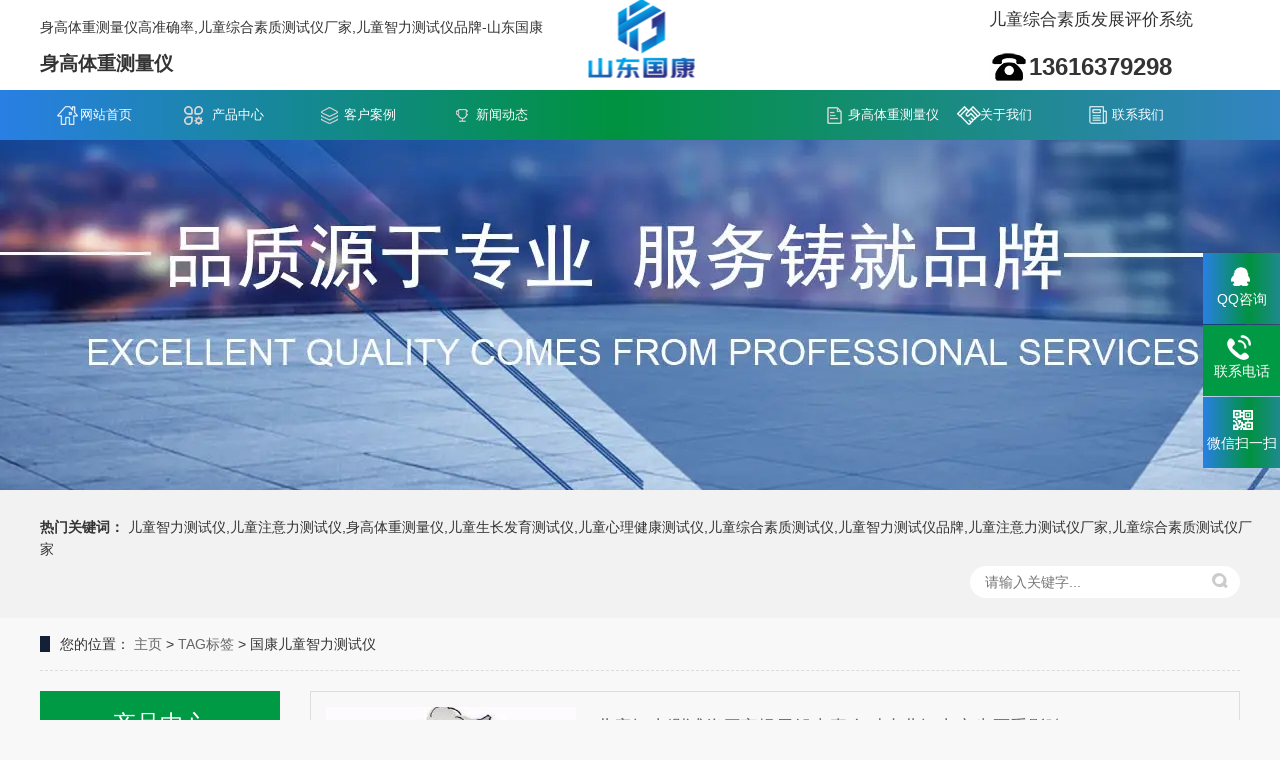

--- FILE ---
content_type: text/html; charset=utf-8
request_url: https://www.citester.com/index.php?m=home&c=Tags&a=lists&tagid=46
body_size: 8208
content:
<!DOCTYPE html>
<html lang="zh-CN">
    <head>
        <meta charset="UTF-8">
        <meta http-equiv="X-UA-Compatible" content="IE=Edge">
        <meta name="renderer" content="webkit|ie-comp|ie-stand" />
        <meta name="viewport" content="initial-scale=1.0, minimum-scale=1.0, maximum-scale=1.0, user-scalable=no">
        <meta http-equiv="Cache-Control" content="no-transform" />
        <meta name="applicable-device" content="pc">
        <meta name="MobileOptimized" content="width" />
        <meta name="HandheldFriendly" content="true" />
        <title>国康儿童智力测试仪_身高体重测量仪高准确率,儿童综合素质测试仪厂家,儿童智力测试仪品牌-山东国康</title>
        <meta name="keywords" content="" />
        <meta name="description" content="" />
        <link rel="stylesheet" href="/skin/css/animate.min.css">
        <link rel="stylesheet" href="/skin/css/css.css">
        <script src="/skin/js/jquery.min.js"></script>
        <script src="/skin/js/wow.min.js"></script>
        <script src="/skin/js/jquery.superslide.js"></script>
        <script src="/skin/js/js.js"></script>
    </head>
    <body>
        <link rel="stylesheet" href="/skin/css/bootstrap.min.css" />
        <link rel="stylesheet" href="/skin/css/style.css" />
        <div class="header container-fluid">
    <div class="header-title container">
        <ul>

            <div class="logo" style="z-index: 999;"> 
                <a href="https://www.citester.com" title="身高体重测量仪高准确率,儿童综合素质测试仪厂家,儿童智力测试仪品牌-山东国康"> 

                    <img alt="身高体重测量仪高准确率,儿童综合素质测试仪厂家,儿童智力测试仪品牌-山东国康" src="/uploads/allimg/20230420/1-2304201G0232O.png" title="身高体重测量仪高准确率,儿童综合素质测试仪厂家,儿童智力测试仪品牌-山东国康" />
                </a> 
            </div>
            <li>身高体重测量仪高准确率,儿童综合素质测试仪厂家,儿童智力测试仪品牌-山东国康</li>
<h1>身高体重测量仪</h1>
            <li class="header-title-right" style=" padding-top: 25px; ">
                <p style="white-space: normal;">
                    <span style="font-size: 20px;">
                        <span style="font-size: 24px;">
                            <strong style=" height: 40px; line-height: 40px; display: flex; ">
                                <img src="/skin/images/ztel.jpg" title="身高体重测量仪高准确率,儿童综合素质测试仪厂家,儿童智力测试仪品牌-山东国康" alt="身高体重测量仪高准确率,儿童综合素质测试仪厂家,儿童智力测试仪品牌-山东国康" />13616379298                            </strong>
                        </span>
                    </span>
<h2>儿童综合素质发展评价系统</h2>
                    <br />
                </p>
            </li>
        </ul>
    </div>
    <div class="header-nav container-fluid">
        <div class="container nav" id="nav">
            <ul>
                <li class="navroot "> <a href="https://www.citester.com">网站首页</a> </li>
                                <li class="navroot onsub "> 
                    <a href="/chanpin/" title="产品中心">产品中心</a>
                                        <ul class="navsub" style="display: none;">
                                                <li><a href="/ertongzhili/">儿童智力测试仪</a></li>
                                                <li><a href="/ertongzhuyili/">儿童注意力测试仪</a></li>
                                                <li><a href="/shengzhangfayu/">儿童生长发育测试仪</a></li>
                                                <li><a href="/xinlijiankang/">儿童心理健康测试仪</a></li>
                                                <li><a href="/etzonghesuzhi/">儿童综合素质测试仪</a></li>
                                                <li><a href="/shengaotizhongyi/">身高体重测量仪</a></li>
                                            </ul>
                                    </li>
                                <li class="navroot onsub "> 
                    <a href="/kehuanli/" title="客户案例">客户案例</a>
                                    </li>
                                <li class="navroot onsub "> 
                    <a href="/news/" title="新闻动态">新闻动态</a>
                                    </li>
                                <li class="navroot onsub "> 
                    <a href="/changjianwenti/" title="身高体重测量仪">身高体重测量仪</a>
                                    </li>
                                <li class="navroot onsub "> 
                    <a href="/aboutus/" title="关于我们">关于我们</a>
                                    </li>
                                <li class="navroot onsub "> 
                    <a href="/contact/" title="联系我们">联系我们</a>
                                    </li>
                            </ul>
        </div>
    </div>
    <script>
        jQuery("#nav").slide({
            type: "menu",
            titCell: ".onsub",
            targetCell: ".navsub",
            effect: "slideDown",
            delayTime: 300,
            triggerTime: 0,
            returnDefault: true
        });
    </script>
    <script type="text/javascript">
        jQuery(window).scroll(function(e) {
            if (jQuery(document).scrollTop() > 20) {
                jQuery(".header-nav").css({
                    position: "fixed",
                    "z-index": "998",
                    width: "100%"
                });

                jQuery(".header-title").css({
                    display: "none"
                });

                jQuery(".navroot:nth-child(4)").css({
                    margin: "0px"
                });

                jQuery(".menu-tel").css({
                    display: "block"
                });


            } else {
                jQuery(".header-nav").css({
                    position: "relative",
                    "z-index": "100"
                });

                jQuery(".header-title").css({
                    display: "block"
                });

                jQuery(".navroot:nth-child(4)").css({
                    "margin-right": "230px"
                });

                jQuery(".logo").css({
                    "z-index": "999"
                });

                jQuery(".menu-tel").css({
                    display: "none"
                });

                

            }
        });

        
    </script>
</div>
<meta http-equiv="mobile-agent" content="format=xhtml;url=">
<script type="text/javascript">if(window.location.toString().indexOf('pref=padindex') != -1){}else{if(/applewebkit.*mobile/i.test(navigator.userAgent.toLowerCase()) || (/midp|symbianos|nokia|samsung|lg|nec|tcl|alcatel|bird|dbtel|dopod|philips|haier|lenovo|mot-|nokia|sonyericsson|sie-|amoi|zte/.test(navigator.userAgent.toLowerCase()))){try{if(/android|windows phone|webos|iphone|ipod|blackberry/i.test(navigator.userAgent.toLowerCase())){window.location.href="";}else if(/ipad/i.test(navigator.userAgent.toLowerCase())){}else{}}catch(e){}}}</script>
        <div class="eyou-banner" style="background-image: url(/skin/images/about.jpg)"></div>
<div class="eyou-sou-inner">
    <div class="container">
        <div class="eyou-sou clearfix">
            <div class="hot"> <strong>热门关键词：</strong>
           儿童智力测试仪,儿童注意力测试仪,身高体重测量仪,儿童生长发育测试仪,儿童心理健康测试仪,儿童综合素质测试仪,儿童智力测试仪品牌,儿童注意力测试仪厂家,儿童综合素质测试仪厂家            </div>
            <div class="hform">
                                <form method="get" action="/index.php?m=home&c=Search&a=lists" onsubmit="return searchForm();">
                    <input type="text" name="keywords" placeholder="请输入关键字...">
                    <button type="submit"></button>
                    <input type="hidden" name="m" value="home" /><input type="hidden" name="c" value="Search" /><input type="hidden" name="a" value="lists" /><input type="hidden" name="method" value="1" />                </form>
                            </div>
        </div>
    </div>
</div>
        <div class="container">
            <div class="eyou-curmbs"> <span>您的位置：</span> <a href="/">主页</a> &gt;
                <a>TAG标签</a> &gt; 国康儿童智力测试仪 </div>
            <div class="clearfix">
                <div class="ct2-sd">
                                        <div class="panel-sd">
                        <div class="panel-sd-hd">
                            <h4> 产品中心 </h4>
                        </div>
                        <div class="eyou-column"> 
                                                        <h3><a href="/ertongzhili/">儿童智力测试仪</a> </h3>
                            <ul >
                                                            </ul>
                                                        <h3><a href="/ertongzhuyili/">儿童注意力测试仪</a> </h3>
                            <ul >
                                                            </ul>
                                                        <h3><a href="/shengzhangfayu/">儿童生长发育测试仪</a> </h3>
                            <ul >
                                                            </ul>
                                                        <h3><a href="/xinlijiankang/">儿童心理健康测试仪</a> </h3>
                            <ul >
                                                            </ul>
                                                        <h3><a href="/etzonghesuzhi/">儿童综合素质测试仪</a> </h3>
                            <ul >
                                                            </ul>
                                                        <h3><a href="/shengaotizhongyi/">身高体重测量仪</a> </h3>
                            <ul >
                                                            </ul>
                                                    </div>
                    </div>
                                        <img src="/skin/images/tel.jpg" style="display: block;width: 100%;height: auto;" />
                    <div class="eyou-contact-z2">
                        <p><img src="/skin/images/prolist4.png" alt="超声波身高体重测量仪电话"> 全国服务热线</p>
                        <span>13616379298</span>
                    </div>
                </div>
                <div class="ct2-mn">
                    <ul class="list-5">
                                                <li>
                            <a href="/news/1021.html" title="儿童智力测试仪厂家提示铅中毒会对小儿智力产生严重影响">
                                <div class="m"><img src="/uploads/allimg/20221110/1-2211101A01AL.png" onerror="javascript:this.src='/skin/images/nopic.jpg';" alt="儿童智力测试仪厂家提示铅中毒会对小儿智力产生严重影响"></div>
                                <div class="text">
                                    <h4><span>2022-11-10</span>儿童智力测试仪厂家提示铅中毒会对小儿智力产生严重影响 </h4>
                                    <p> 儿童智力测试仪厂家科普，儿童因为代谢和发育的特性，对铅的毒性比较敏感。然而，严重的铅中毒损害迄今并未引起社会充分重视和有关方面的关注。铅中毒是一种神经病毒性元素... </p>
                                    <span class="more">了解详情</span>
                                </div>
                            </a> 
                        </li>
                                                <li>
                            <a href="/news/1016.html" title="儿童智力测试仪品牌解读孩子数学学不好就是不聪明的表现吗">
                                <div class="m"><img src="/uploads/allimg/20221107/1-22110G530042F.png" onerror="javascript:this.src='/skin/images/nopic.jpg';" alt="儿童智力测试仪品牌解读孩子数学学不好就是不聪明的表现吗"></div>
                                <div class="text">
                                    <h4><span>2022-11-07</span>儿童智力测试仪品牌解读孩子数学学不好就是不聪明的表现吗 </h4>
                                    <p> 儿童智力测试仪品牌相信很多家长都会辅导孩子数学知识而头痛，但是这一门的知识在学业里的占比很大，不能单独出去。对此，这门课程围绕着学生学习的始终，即使上了大学，数... </p>
                                    <span class="more">了解详情</span>
                                </div>
                            </a> 
                        </li>
                                                <li>
                            <a href="/news/1011.html" title="造成小儿脑瘫的这些原因儿童智力测试仪厂家提醒家长们要注意">
                                <div class="m"><img src="/uploads/allimg/20221026/1-22102614143MO.png" onerror="javascript:this.src='/skin/images/nopic.jpg';" alt="造成小儿脑瘫的这些原因儿童智力测试仪厂家提醒家长们要注意"></div>
                                <div class="text">
                                    <h4><span>2022-10-26</span>造成小儿脑瘫的这些原因儿童智力测试仪厂家提醒家长们要注意 </h4>
                                    <p> 儿童智力测试仪厂家介绍，小孩是脑瘫的重要病发群体之一。这个疾病一旦发生就会给孩子的身体健康带来难以估量的损害。据有关数据分析发觉，小儿脑瘫这一病症在中国近些年患... </p>
                                    <span class="more">了解详情</span>
                                </div>
                            </a> 
                        </li>
                                                <li>
                            <a href="/news/1007.html" title="儿童智力测试仪品牌科普什么是边缘智力，你想知道的都在这里">
                                <div class="m"><img src="/uploads/allimg/20221024/1-221024150S44H.png" onerror="javascript:this.src='/skin/images/nopic.jpg';" alt="儿童智力测试仪品牌科普什么是边缘智力，你想知道的都在这里"></div>
                                <div class="text">
                                    <h4><span>2022-10-24</span>儿童智力测试仪品牌科普什么是边缘智力，你想知道的都在这里 </h4>
                                    <p> 儿童智力测试仪品牌介绍，人的智力分三六九等，一样人天生智商就很高，也有一些人出生后不久就发现智力障碍的情况。还有一种智商处在平时智商与智力障碍之间，这类智商叫边... </p>
                                    <span class="more">了解详情</span>
                                </div>
                            </a> 
                        </li>
                                                <li>
                            <a href="/news/996.html" title="儿童智力测试仪品牌提示有效的智力开发需遵循这几个原则 ">
                                <div class="m"><img src="/uploads/allimg/20221017/1-22101G3544E21.png" onerror="javascript:this.src='/skin/images/nopic.jpg';" alt="儿童智力测试仪品牌提示有效的智力开发需遵循这几个原则 "></div>
                                <div class="text">
                                    <h4><span>2022-10-17</span>儿童智力测试仪品牌提示有效的智力开发需遵循这几个原则  </h4>
                                    <p> 儿童智力测试仪品牌相信现在大家对于宝宝的一切都是非常关心与重视的，特别是对于宝宝的开发智力层面，在市场中我们发现也有许多开发大脑的宝宝玩具，能够使宝宝在洞察力、... </p>
                                    <span class="more">了解详情</span>
                                </div>
                            </a> 
                        </li>
                                                <li>
                            <a href="/news/979.html" title="儿童智力测试仪品牌分享音乐对孩子智力发展的促进作用">
                                <div class="m"><img src="/uploads/allimg/20220929/1-22092911543K36.png" onerror="javascript:this.src='/skin/images/nopic.jpg';" alt="儿童智力测试仪品牌分享音乐对孩子智力发展的促进作用"></div>
                                <div class="text">
                                    <h4><span>2022-09-29</span>儿童智力测试仪品牌分享音乐对孩子智力发展的促进作用 </h4>
                                    <p> 儿童智力测试仪品牌介绍，当人们欣赏音乐时，无论是大人还是孩子，常常会有一种沉醉感。音乐可以使你遗忘身旁纷杂世界，进入一个仙人般的全球。难怪心理学家经常号召，要善... </p>
                                    <span class="more">了解详情</span>
                                </div>
                            </a> 
                        </li>
                                                <li>
                            <a href="/news/970.html" title="儿童智力测试仪是一款权威的测试儿童智商水平的仪器">
                                <div class="m"><img src="/uploads/allimg/20220922/1-220922114641316.png" onerror="javascript:this.src='/skin/images/nopic.jpg';" alt="儿童智力测试仪是一款权威的测试儿童智商水平的仪器"></div>
                                <div class="text">
                                    <h4><span>2022-09-22</span>儿童智力测试仪是一款权威的测试儿童智商水平的仪器 </h4>
                                    <p> 儿童智力测试仪厂家介绍，当今社会人们对于智力的高低越来越关心，特别是年轻一代的父母更是十分重视自己孩子的智商，希望有一个智商超群的小孩。但如何科学的了解孩子智商... </p>
                                    <span class="more">了解详情</span>
                                </div>
                            </a> 
                        </li>
                                                <li>
                            <a href="/news/957.html" title="儿童智力测试仪厂家分享多锻炼手指灵活度有利于智力发育">
                                <div class="m"><img src="/uploads/allimg/20220914/1-22091411341X91.png" onerror="javascript:this.src='/skin/images/nopic.jpg';" alt="儿童智力测试仪厂家分享多锻炼手指灵活度有利于智力发育"></div>
                                <div class="text">
                                    <h4><span>2022-09-14</span>儿童智力测试仪厂家分享多锻炼手指灵活度有利于智力发育 </h4>
                                    <p> 儿童智力测试仪厂家认为，如果要培养出大脑聪明的孩子，那就必须经常锻炼他手指的灵便能力，由于手指的活动能够很好地刺激大脑皮层中的手指运动中枢，进而提升智能。儿童智... </p>
                                    <span class="more">了解详情</span>
                                </div>
                            </a> 
                        </li>
                                                <li>
                            <a href="/news/952.html" title="儿童智力测试仪价格制定依据是什么为什么同样产品相差那么大">
                                <div class="m"><img src="/uploads/allimg/20220908/1-220ZQ42035191.png" onerror="javascript:this.src='/skin/images/nopic.jpg';" alt="儿童智力测试仪价格制定依据是什么为什么同样产品相差那么大"></div>
                                <div class="text">
                                    <h4><span>2022-09-08</span>儿童智力测试仪价格制定依据是什么为什么同样产品相差那么大 </h4>
                                    <p> 儿童智力测试仪厂家新讯 近期好多朋友都在问这个问题：在市场上，为何都是一样的设备，不同的厂不同的地域价格区别怎么这么大呢？都是同样的设备为何不统一价钱呢，价钱统... </p>
                                    <span class="more">了解详情</span>
                                </div>
                            </a> 
                        </li>
                                                <li>
                            <a href="/news/945.html" title="儿童智力测试仪厂家提醒家长别把孩子小聪明当真聪明">
                                <div class="m"><img src="/uploads/allimg/20220902/1-220Z2115544621.png" onerror="javascript:this.src='/skin/images/nopic.jpg';" alt="儿童智力测试仪厂家提醒家长别把孩子小聪明当真聪明"></div>
                                <div class="text">
                                    <h4><span>2022-09-02</span>儿童智力测试仪厂家提醒家长别把孩子小聪明当真聪明 </h4>
                                    <p> 儿童智力测试仪厂家提示，许多父母总把孩子的“小聪明”看成是智慧，总以自己的孩子的“小聪明”自鸣得意，无形中伤害了小孩还不自知。小孩这些“聪明”行为，其实只是“小... </p>
                                    <span class="more">了解详情</span>
                                </div>
                            </a> 
                        </li>
                                            </ul>
                    <div class="eyou-pages">
                        <div class="pagination-wrapper">
                            <div class="pagination"> 
                             <li><a>首页</a></li> <li><a>上一页</a></li> <li class="active"><a>1</a></li><li><a href="/index.php?m=home&amp;c=Tags&amp;a=lists&amp;tagid=46&amp;page=2" data-ey_fc35fdc="html" data-tmp="1">2</a></li><li><a href="/index.php?m=home&amp;c=Tags&amp;a=lists&amp;tagid=46&amp;page=3" data-ey_fc35fdc="html" data-tmp="1">3</a></li> <li><a href="/index.php?m=home&amp;c=Tags&amp;a=lists&amp;tagid=46&amp;page=2" data-ey_fc35fdc="html" data-tmp="1">下一页</a></li> <li><a href="/index.php?m=home&amp;c=Tags&amp;a=lists&amp;tagid=46&amp;page=3" data-ey_fc35fdc="html" data-tmp="1">末页</a></li>                            </div>
                        </div>
                    </div>
                </div>
            </div>
        </div>
        <div class="eyou-footer">
  <div class="container clearfix">
    <div class="eyou-footer-nav">
      <ul>
        <li><a href="/">网站首页</a></li>
                <li><a href="/chanpin/">产品中心</a></li>
                <li><a href="/kehuanli/">客户案例</a></li>
                <li><a href="/news/">新闻动态</a></li>
                <li><a href="/changjianwenti/">身高体重测量仪</a></li>
                <li><a href="/aboutus/">关于我们</a></li>
                <li><a href="/contact/">联系我们</a></li>
              </ul>
      <p><strong>13616379298（微信同号）</strong></p>
    </div>
    <div class="eyou-footer-info">
      <p>山东国康电子科技有限公司<a href="http://www.eyoucms.com/plus/powerby.php" target="_blank"> Powered by EyouCms</a> </p>
      <p> 网站备案号： <a href="https://beian.miit.gov.cn/" rel="nofollow" target="_blank">鲁ICP备16021555号-8</a></p>
<a target="_blank" href="http://www.beian.gov.cn/portal/registerSystemInfo?recordcode=37040302000182" rel="nofollow" style="display:inline-block;text-decoration:none;height:20px;line-height:20px;"><img src="/images/beiantubiao.png"alt="儿童综合素质发展评价系统厂家山东国康备案" style="float:left;"/><p style="float:left;height:20px;line-height:20px;margin: 0px 0px 0px 5px; color:#ffffff;">鲁公网安备 37040302000182号</p></a>
<p><a href="https://www.citester.com/sitemap.xml"target="_blank">网站地图</a></p>


    </div>
    <div class="eyou-footer-ewm">
      <ul>
        <li>
          <div class="img-center"> <img src="/uploads/allimg/20230423/1-2304231A225U3.jpg"/> </div>
          <div class="text">微信二维码</div>
        </li>
      
      </ul>
    </div>
  </div>
</div>
<div class="kefu">
  <ul id="kefu">
    <li class="kefu-qq">
      <div class="kefu-main">
        <div class="kefu-left"> <a class="online-contact-btn" href="http://wpa.qq.com/msgrd?v=3&uin=325925638&site=qq&menu=yes" target="_blank"> <i></i>
          <p> QQ咨询 </p>
          </a> </div>
        <div class="kefu-right"></div>
      </div>
    </li>
    <li class="kefu-tel">
      <div class="kefu-tel-main">
        <div class="kefu-left"> <i></i>
          <p>联系电话 </p>
        </div>
        <div class="kefu-tel-right"> 13616379298 </div>
      </div>
    </li>
   
    <li class="kefu-weixin">
      <div class="kefu-main">
        <div class="kefu-left"> <i></i>
          <p> 微信扫一扫 </p>
        </div>
        <div class="kefu-right"> </div>
        <div class="kefu-weixin-pic"> <img src="/skin/images/weixin.jpg" /> </div>
      </div>
    </li>
    <li class="kefu-ftop">
      <div class="kefu-main">
        <div class="kefu-left"> <a href="javascript:;"> <i></i>
          <p>返回顶部</p>
          </a> </div>
        <div class="kefu-right"></div>
      </div>
    </li>
  </ul>
</div>

<!-- 应用插件标签 start --> 
 <!-- 应用插件标签 end -->
    <script>
var _hmt = _hmt || [];
(function() {
  var hm = document.createElement("script");
  hm.src = "https://hm.baidu.com/hm.js?ad2bcc8bc956e9a3e1af4bf80a026ab8";
  var s = document.getElementsByTagName("script")[0]; 
  s.parentNode.insertBefore(hm, s);
})();
</script>
</body>
</html>
